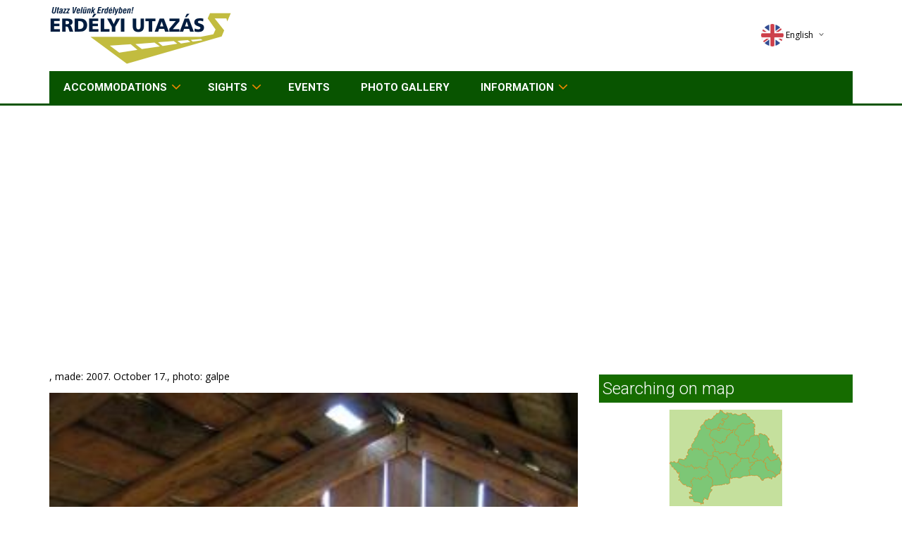

--- FILE ---
content_type: text/html; charset=iso-8859-2
request_url: https://www.erdelyiutazas.hu/english/photos/view.html?id=1210&vote=1
body_size: 5473
content:
<!DOCTYPE HTML>
<html>

<head>

    <!-- meta -->
<title>Erdélyi Utazás - accommodationhelyek, accommodationok, accommodation, hotel, panzió, utazások, falusi accommodation, falusi accommodation, falusi accommodationhelyek, accommodation ajánlatok, hotelek, panziók, accommodationhely kereső, accommodation kereső</title>
<meta NAME="DESCRIPTION" CONTENT="Erdélyi Utazás, accommodationhelyek, accommodationok, accommodation, hotel, panzió, turizmus, falusi accommodationhelyek, falusi accommodationok, falusi accommodation, accommodation ajánlatok">
<meta HTTP-EQUIV="Content-Type" CONTENT="text/html; charset=iso-8859-2">
<meta HTTP-EQUIV="Content-Language" CONTENT="en" /><meta name="RESOURCE-TYPE" CONTENT="DOCUMENT">
<meta name="DISTRIBUTION" CONTENT="GLOBAL">
<meta name="AUTHOR" CONTENT="Erdélyi Utazás">
<meta name="COPYRIGHT" CONTENT="Copyright (c) 2002-2026 by Erdélyi Utazás">
<meta name="KEYWORDS" CONTENT="utazás, utazas, accommodationok, accommodation, accommodationhelyek, szallas, szallasok, szallashelyek, accommodationhely kereső, falusi accommodationok, falusi accommodation, falusi accommodationhelyek, accommodation ajánlatok, turizmus, apartman, apartmanok, hotel, hotelek, panzió, üdülési csekk, panziók, falusi turizmus, szálloda, vendégház, vendégházak,">
<meta name="robots" content="index, follow" />
<meta NAME="RATING" CONTENT="GENERAL" />
<meta http-equiv="X-UA-Compatible" content="IE=IE9;IE=EmulateIE9" />

<link rel="apple-touch-icon" sizes="180x180" href="/icon/apple-touch-icon.png">
<link rel="icon" type="image/png" href="/icon/favicon-32x32.png" sizes="32x32">
<link rel="icon" type="image/png" href="/icon/favicon-16x16.png" sizes="16x16">
<link rel="manifest" href="/icon/manifest.json">
<link rel="mask-icon" href="/icon/safari-pinned-tab.svg" color="#ffffff">
<link rel="shortcut icon" href="/icon/favicon.ico">
<meta name="apple-mobile-web-app-title" content="Erdélyi Utazás">
<meta name="application-name" content="Erdélyi Utazás">
<meta name="msapplication-TileColor" content="#ffffff">
<meta name="msapplication-TileImage" content="/icon/mstile-144x144.png">
<meta name="msapplication-config" content="/icon/browserconfig.xml">
<meta name="theme-color" content="#ffffff">

<!-- /meta -->


    <meta content="text/html;charset=iso-8859-2" http-equiv="Content-Type">

    <meta name="viewport" content="width=device-width, initial-scale=1.0">

    <!-- GOOGLE FONTS -->
    <link href='https://fonts.googleapis.com/css?family=Roboto:400,300,100,500,700&subset=latin,latin-ext' rel='stylesheet' type='text/css'>
    <link href='https://fonts.googleapis.com/css?family=Open+Sans:400italic,400,300,600&subset=latin,latin-ext' rel='stylesheet' type='text/css'>


    <!-- /GOOGLE FONTS -->
    <link rel="stylesheet" href="/css/bootstrap.css">
    <link rel="stylesheet" href="/css/font-awesome.css">
    <link rel="stylesheet" href="/css/icomoon.css">
    <link rel="stylesheet" href="/css/styles.css">
    <link rel="stylesheet" href="/css/mystyles.css">
    <script src="/js/modernizr.js"></script>

<script data-ad-client="ca-pub-5620435866006650" async src="https://pagead2.googlesyndication.com/pagead/js/adsbygoogle.js"></script>

</head>

<body>

    <!-- FACEBOOK WIDGET -->
<div id="fb-root"></div>
<script>(function(d, s, id) {
  var js, fjs = d.getElementsByTagName(s)[0];
  if (d.getElementById(id)) return;
  js = d.createElement(s); js.id = id;
  js.src = "//connect.facebook.net/hu_HU/sdk.js#xfbml=1&version=v2.3&appId=243931315626161";
  fjs.parentNode.insertBefore(js, fjs);
}(document, 'script', 'facebook-jssdk'));</script>
    <!-- /FACEBOOK WIDGET -->

    <div class="global-wrap">
        <header id="main-header">
            <div class="header-top">
                <div class="container">
                    <div class="row">
                        <div class="col-md-3 col-sm-5">
                            <a class="logo" href="/">
                                <img src="/img/logo-invert.png" style="text-shadow:2px 5px 5px red;" alt="Erdélyi Utazás" title="Erdélyi Utazás - főoldal" />
                            </a>
                        </div>
                        <div class="col-md-7 col-sm-7">
                        </div>

                        <div class="col-md-2 col-sm-4">
                            <div class="top-user-area clearfix">
                                <ul class="top-user-area-list list list-horizontal list-border">



                                    <li class="top-user-area-lang nav-drop">
                                        <a href="#" aa="http://www.erdelyiutazas.hu/english">
                                            <img src="/img/flags/32/en.png" alt="English" title="English" />English<i class="fa fa-angle-down"></i><i class="fa fa-angle-up"></i>
                                        </a>
                                        <ul class="list nav-drop-menu">
                                            <li>
                                                <a title="Deutsch" href="http://www.siebenburgenreisen.de/">
                                                    <img src="/img/flags/32/de.png" alt="Deutsch" title="Deutsch" /><span class="right">Deutsch</span>
                                                </a>
                                            </li>
                                            <li>
                                                <a title="Magyar" href="http://www.erdelyiutazas.hu/magyar">
                                                    <img src="/img/flags/32/hu.png" alt="Magyar" title="Magyar" /><span class="right">Magyar</span>
                                                </a>
                                            </li>
                                            <li>
                                                <a title="Romana" href="http://www.cazareinromania.com/">
                                                    <img src="/img/flags/32/ro.png" alt="Romana" title="Romana" /><span class="right">Romana</span>
                                                </a>
                                            </li>
                                        </ul>
                                    </li>



                                </ul>
                            </div>
                        </div>
                    </div>
                </div>
            </div>
            <div class="container">
                <div class="nav">
                    <ul class="slimmenu" id="slimmenu">


                        <li><a href="/english/kereses/keres.html">Accommodations</a>
                            <ul>
                                <li><a href="/english/wellness">Wellness hotelek</a></li>
                            </ul>
                        </li>


                        <li><a href="/english/kereses/keres.html?tip=LAT">Sights</a>
				<Ul>
		                        <li><a href="/english/kereses/keres.html?tip=TEL">Settlement</a></li>
				</ul>
                        </li>

                        <li><a href="/english/esemeny">Events</a></li>

                        <li><a href="/english/photos/search.html">Photo gallery</a></li>




                        <li><a href="/english/main/ismerteto.html" rel="nofollow">Information</a>
				<ul>
		                        <li><a href="/english/main/ajanlo.html">Partners</a></li>
				</ul>
			</li>
                    </ul>
                </div>
            </div>
        </header>


        <div class="container">



<div class="gap"></div>
<div class="row">
  <div class="col-md-8">

  <h1></h1>

<p><big></big>, made: 2007. October 17., photo: galpe</p>


<center><img src="/images/userphotos/1210_97944b.jpg" border=1></center>


<table align=center cellpadding=0 cellspacing=0 width=605><tr><td><a href="/english/photos/view.html?id=1210&vote=1"><img border=0 class="img-inline" src="/images/photovote/0_10.png" width='121' height='27'></a><a href="/english/photos/view.html?id=1210&vote=2"><img border=0 class="img-inline" src="/images/photovote/1_10.png" width='121' height='27'></a><a href="/english/photos/view.html?id=1210&vote=3"><img border=0 class="img-inline" src="/images/photovote/2_4.png" width='121' height='27'></a><a href="/english/photos/view.html?id=1210&vote=4"><img border=0 class="img-inline" src="/images/photovote/3_0.png" width='121' height='27'></a><a href="/english/photos/view.html?id=1210&vote=5"><img border=0 class="img-inline" src="/images/photovote/4_0.png" width='121' height='27'></a></td></tr><tr><td><b>Értékeld a képet te is! Kattints a megfelelő feliratra!</b><td></tr></table>
</div>

	<div class="col-md-4">
		<!-- altalanosajanlok -->
<div id="likebox-wrapper">
<div class="fb-page" data-href="https://www.facebook.com/erdelyiutazas.hu" data-width="360" data-small-header="true" data-adapt-container-width="true" data-hide-cover="true" data-show-facepile="true" data-show-posts="false"><div class="fb-xfbml-parse-ignore"><blockquote cite="https://www.facebook.com/erdelyiutazas.hu"><a href="https://www.facebook.com/erdelyiutazas.hu">Erdélyi Utazás</a></blockquote></div></div>
</div>

<!-- keresomap -->
<script>
<!--
var maptexts=new Array();
maptexts['default']='move the mouse on the map';
maptexts['brasso']='Brassó megye';
maptexts['bihar']='Bihar megye';
maptexts['feher']='Fehér megye';
maptexts['hargita']='Hargita megye';
maptexts['hunyad']='Hunyad megye';
maptexts['kolozs']='Kolozs megye';
maptexts['maramaros']='Máramaros megye';
maptexts['maros']='Maros megye';
maptexts['kovaszna']='Kovászna megye';
maptexts['szilagy']='Szilágy megye';



function smllmap(m) {
  if (m=='') m='default';

  document.getElementById("smallmap").src="/images/smallmap/"+m+".png";

  document.getElementById("maptext").innerHTML = maptexts[m];
}
-->
</script>
<map name="map1">
<area
  onmouseover="smllmap('brasso');" 
  href="/english/kereses/keres.html?tip=SZA&st=on&tm=5" alt="Brassó megye" title="Brassó megye"
  shape=poly coords="113,93, 120,75, 125,72, 133,73, 152,93, 132,100, 125,93"
  onmouseout="smllmap('');"
  />
<area
  onmouseover="smllmap('bihar');" 
  href="/english/kereses/keres.html?tip=SZA&st=on&tm=4" alt="Bihar megye" title="Bihar megye"
  shape=poly coords="29,54, 48,20, 57,30, 61,42, 64,57, 62,65"
  onmouseout="smllmap('');"
  />
<area
  onmouseover="smllmap('feher');" 
  href="/english/kereses/keres.html?tip=SZA&st=on&tm=6" alt="Fehér megye" title="Fehér megye"
  shape=poly coords="62,65, 64,57, 94,62, 101,69, 85,97"
  onmouseout="smllmap('');"
  />
<area
  onmouseover="smllmap('hargita');" 
  href="/english/kereses/keres.html?tip=SZA&st=on&tm=7" alt="Hargita megye" title="Hargita megye"
  shape=poly coords="125,72, 117,65, 127,53, 125,37, 135,35, 155,69, 133,73"
  onmouseout="smllmap('');"
  />
<area
  onmouseover="smllmap('hunyad');" 
  href="/english/kereses/keres.html?tip=SZA&st=on&tm=8" alt="Hunyad megye" title="Hunyad megye"
  shape=poly coords="62,65, 85,97, 84,105, 61,108, 54,93, 52,82"
  onmouseout="smllmap('');"
  />
<area
  onmouseover="smllmap('kolozs');" 
  href="/english/kereses/keres.html?tip=SZA&st=on&tm=9" alt="Kolozs megye" title="Kolozs megye"
  shape=poly coords="61,42, 73,48, 92,29, 99,49, 94,62, 64,57"
  onmouseout="smllmap('');"
  />
<area
  onmouseover="smllmap('maramaros');" 
  href="/english/kereses/keres.html?tip=SZA&st=on&tm=13" alt="Máramaros megye" title="Máramaros megye"
  shape=poly coords="70,27, 81,6, 108,5, 119,18, 103,20, 92,29"
  onmouseout="smllmap('');"
  />
<area
  onmouseover="smllmap('maros');" 
  href="/english/kereses/keres.html?tip=SZA&st=on&tm=12" alt="Maros megye" title="Maros megye"
  shape=poly coords="94,62, 99,49, 121,36, 125,37, 127,53, 117,65, 125,72, 120,75, 113,75, 112,69, 101,69"
  onmouseout="smllmap('');"
  />
<area
  onmouseover="smllmap('kovaszna');" 
  href="/english/kereses/keres.html?tip=SZA&st=on&tm=10" alt="Kovászna megye" title="Kovászna megye"
  shape=poly coords="133,73, 155,69, 152,93"
  onmouseout="smllmap('');"
  />
<area
  onmouseover="smllmap('szilagy');" 
  href="/english/kereses/keres.html?tip=SZA&st=on&tm=16" alt="Szilágy megye" title="Szilágy megye"
  shape=poly coords="56,35, 72,48, 90,30, 65,26,"
  onmouseout="smllmap('');"
  />

</map>

<h4 class="boxhead">Searching on map</h4>
<center>
<img id="smallmap" src="/images/smallmap/default.png" border="0" usemap="#map1" align="center" width="160" style="width:auto;height:auto;" />
<br />
<div id="maptext" style="text-align:center; height:30px; vertical-align:middle">move the mouse on the map</div>
</center>
<!-- /keresomap -->


<!-- ajanlokjobb -->
<!-- szavazas -->

<!-- /szavazas -->


<div class="row rebox uph">
	<div class="col-lg-12">
		<h5>Recommendation</h5>
  <div class="col-lg-6 col-md-6 col-xs-6 acc text-center">
    <div class="img img-responsive">
    </div>

    <div class="nev"><a href="/english/telepules/-1109"></a></div>
    <div class="telep">Aita Seacă    </div>
  </div>
  <div class="col-lg-6 col-md-6 col-xs-6 acc text-center">
    <div class="img img-responsive">
    </div>

    <div class="nev"><a href="/english/telepules/-1532"></a></div>
    <div class="telep">Pietroasa    </div>
  </div>
  <div class="col-lg-6 col-md-6 col-xs-6 acc text-center">
    <div class="img img-responsive">
    </div>

    <div class="nev"><a href="/english/telepules/mugeni-957">Mugeni</a></div>
    <div class="telep">Mugeni    </div>
  </div>
  <div class="col-lg-6 col-md-6 col-xs-6 acc text-center">
    <div class="img img-responsive">
    </div>

    <div class="nev"><a href="/english/telepules/-1369"></a></div>
    <div class="telep">Iclănzel    </div>
  </div>
  <div class="col-lg-6 col-md-6 col-xs-6 acc text-center">
    <div class="img img-responsive">
<a href="/english/sz/sovata/chalet-vadasz-2478"><img src="/images/photo/247/1-2478-3ff4757be8a.jpg" border="1"></a>    </div>

    <div class="nev"><a href="/english/sz/sovata/chalet-vadasz-2478">Chalet Vadász</a></div>
    <div class="telep">Sovata    </div>
  </div>
	</div>
</div>

<!-- /ajanlokjobb -->


<!-- ajanlokbal -->

<h4 class="boxhead">Photos</h4>
<div class="xtext-center xkisajanlo row">
  <div class="col-md-6 col-xs-6 acc text-center">
   <div class="img img-responsive"><a href="/english/photos/view.html?id=1487"><img src="/images/userphotos/1487_16459a.jpg"></a></div>
   <div class="nev"><a href="/english/photos/view.html?id=1487"></a></div>
   <div class="telep"><a href="/english/photos/view.html?id=1487"></a></div>
  </div>
  <div class="col-md-6 col-xs-6 acc text-center">
   <div class="img img-responsive"><a href="/english/photos/view.html?id=1771"><img src="/images/userphotos/1771_24593a.jpg"></a></div>
   <div class="nev"><a href="/english/photos/view.html?id=1771"></a></div>
   <div class="telep"><a href="/english/photos/view.html?id=1771"></a></div>
  </div>
  <div class="col-md-6 col-xs-6 acc text-center">
   <div class="img img-responsive"><a href="/english/photos/view.html?id=43"><img src="/images/userphotos/43_03681a.jpg"></a></div>
   <div class="nev"><a href="/english/photos/view.html?id=43">Torockói legelő</a></div>
   <div class="telep"><a href="/english/photos/view.html?id=43">Torockó</a></div>
  </div>
</div>

<!-- /ajanlokbal -->


<!-- /altalanosajanlok -->

	</div>

</div>
            <div class="gap gap-small"></div>
        </div>



        <footer id="main-footer">
            <div class="container">
                <div class="row row-wrap">
                    <div class="col-md-3">
                        <a class="logo" href="/">
                            <img src="/img/logo-invert.png" alt="Erdélyi Utazás" title="Erdélyi Utazás" />
                        </a>
                    </div>

                    <div class="col-md-9">
&nbsp;<br>Erdélyi Utazás -
<a href="mailto:info@erdelyiutazas.hu" onmouseover="window.status='&Iacute;rjon e-mailt';" onmouseout="window.status='';" onfocus="window.status='&Iacute;rjon e-mailt';" onblur="window.status='';">E-mail</a>
 - <a href="/english/main/kapcsolat.html" rel="nofollow">Kapcsolat</a>
 - <a href="/english/main/jogitudnivalok.html" rel="nofollow"onmouseover="window.status='Jogi tudnivalók';" onmouseout="window.status='';" onfocus="window.status='Jogi tudnivalók';" onblur="window.status='';">Jogi tudnivalók</a>
 - <a href="/english/sitemap">accommodationok</a>
 - <a href="http://www.erdelyiutazas.hu/">Erdélyi Utazás</a>
<br> 
<br> 
copyright &copy; Erdélyi Utazás 2005-2026 &nbsp; &nbsp; All rights reserved !</center>
                    </div>

                </div>

            </div>
        </footer>

        <script src="/js/jquery.js"></script>
        <script src="/js/bootstrap.js"></script>
        <script src="/js/slimmenu.js"></script>
        <script src="/js/bootstrap-datepicker.js"></script>
	<script src="/js/locales/bootstrap-datepicker.hu.js"></script>

        <script src="/js/bootstrap-timepicker.js"></script>
        <script src="/js/dropit.js"></script>
        <script src="/js/ionrangeslider.js"></script>
        <script src="/js/icheck.js"></script>
        <script src="/js/fotorama.js"></script>
        <script src="/js/typeahead.js"></script>
        <script src="/js/card-payment.js"></script>
        <script src="/js/magnific.js"></script>
        <script src="/js/owl-carousel.js"></script>
        <script src="/js/fitvids.js"></script>
        <script src="/js/tweet.js"></script>
        <script src="/js/countdown.js"></script>
        <script src="/js/gridrotator.js"></script>

        <script src="/js/custom.js"></script>

        <script src="/js/masonry.pkgd.min.js"></script>

<SCRIPT src="/js/alap.js" type="text/javascript"></SCRIPT>
<script src="/js/site.js"></script>

<script>
jQuery('document').ready( function() {


	$('#myModal').modal({backdrop: 'static', keyboard: false, show:false });

	$('[data-toggle="myModal"]').on('click',
              function(e) {
                e.preventDefault();
		var $this = $(this);
/*
                $('#ajaxModal').remove();
                var $this = $(this)
                  , $remote = $this.data('remote') || $this.attr('href')
                  , $modal = $('<div class="modal" id="ajaxModal"><div class="modal-body"></div></div>');
                // $('body').append($modal);
*/

		$("#myModal .modal-body").text('Betöltés folyamatban...');
//		$("#myModal .modal").modal({backdrop: 'static', keyboard: false});
		$("#myModal").modal("show");

                var $remote = $this.data('remote') || $this.attr('href');

                $('#newModal').html('');

		$.get( $remote, function(data) {
			// $('<div class="modal hide fade">' + data + '</div>').modal();
			$("#myModal").modal("hide");
			$('#newModal').html( data );
		}).success(function() {

//			$("#myModal .modal").modal("hide");
                       	$('#newModal .modal').modal({backdrop: 'static', keyboard: false});
//			$('#newModal .modal').modal("show");
			$('#newModal .modal .modal-body input:text:visible:first').focus();
		});



//		$(".modal-body").load($this.attr("href"));
//                $('.modal-dialog').modal();{backdrop: 'static', keyboard: false});
//                $('.modal-dialog').modal({backdrop: 'static', keyboard: false});

//		$modal = $('.modal-dialog');
//		$(  $remote ).modal('open');
//                $modal.modal({backdrop: 'static', keyboard: false});
//                $modal.load($remote);
              }
            );
}
);
</script>


    </div>
    </div>
    </div>

  <!-- Modal -->
  <div class="modal fade" id="myModal" role="dialog">
    <div class="modal-dialog">
    
      <!-- Modal content-->
      <div class="modal-content">
        <div class="modal-header">
          <button type="button" class="close" data-dismiss="modal">&times;</button>
          <h4 class="modal-title"></h4>
        </div>
        <div class="modal-body">
          <p>a</p>
        </div>
        <div class="modal-footer">
          <button type="button" class="btn btn-default" data-dismiss="modal">Close</button>

            <a href="#" class="btn btn-white" data-dismiss="modal">Close</a>
            <a href="#" class="btn btn-primary">Button</a>
            <a href="#" class="btn btn-primary">Another button...</a>
        </div>
      </div>
      
    </div>
  </div>
  
  <!-- Modal -->

<div id="newModal"></div>



<center>
<script src="https://www.google-analytics.com/urchin.js" type="text/javascript">
</script>
<script type="text/javascript">
_uacct = "UA-223520-1";
urchinTracker();
</script>

<!-- ================ STATELIT | START ============== -->
<script language="javascript" src="https://statelit.hu/stat/blank_1253_.js"></script>
<noscript>
<img src="https://statelit.hu/stat/blank_1253_.png" border="0" width="1" height="1">
</noscript>
<!-- ================ STATELIT | END ================ -->
</center>


<!-- stat -->

<!-- /stat -->





<div style='height:1px'><img src="/stat/session-TEL/1109/a-TEL/1532/a-TEL/957/a-TEL/1369/a-SZA/2478/a.gif" width="1" height="1" style="width:1px;height:1px;"/></div></body>

</html>

--- FILE ---
content_type: text/html; charset=utf-8
request_url: https://www.google.com/recaptcha/api2/aframe
body_size: 268
content:
<!DOCTYPE HTML><html><head><meta http-equiv="content-type" content="text/html; charset=UTF-8"></head><body><script nonce="1Z0GxYQMLTHwkOli6aUdAw">/** Anti-fraud and anti-abuse applications only. See google.com/recaptcha */ try{var clients={'sodar':'https://pagead2.googlesyndication.com/pagead/sodar?'};window.addEventListener("message",function(a){try{if(a.source===window.parent){var b=JSON.parse(a.data);var c=clients[b['id']];if(c){var d=document.createElement('img');d.src=c+b['params']+'&rc='+(localStorage.getItem("rc::a")?sessionStorage.getItem("rc::b"):"");window.document.body.appendChild(d);sessionStorage.setItem("rc::e",parseInt(sessionStorage.getItem("rc::e")||0)+1);localStorage.setItem("rc::h",'1769673325832');}}}catch(b){}});window.parent.postMessage("_grecaptcha_ready", "*");}catch(b){}</script></body></html>

--- FILE ---
content_type: text/css
request_url: https://www.erdelyiutazas.hu/css/mystyles.css
body_size: 649
content:
:root {
  --color-menu-felso: #003253;
}


/*YOUR CUSTOM STYLES*/


.boxhead {
	background:#166C00;
	color:#ffffff;
	padding-left:5px;
	padding-right:5px;
	padding-top:5px;
	padding-bottom:5px;
/*	font-weight: bold; */
}

.acc {
	height:170px;
	text-align:center;
	overflow:hidden;
	margin-bottom:10px;
}
.acc img {
	height:120px;
	max-height: 120px;
	width: auto;
	max-width: 100%;
}
/*
.acc .img-responsive {
	display: block;
	width: auto;
	max-height: 100%;

}
*/


.rebox {
	margin-top:20px;
}
.rebox h5 {
	background:#166C00;
	color:#ffffff;
	padding-left:5px;
	padding-right:5px;
	padding-top:5px;
	padding-bottom:5px;
}

.nmt {
	margin-top:0px;
}

.uph img {
	height:120px;
	max-height: 120px;
	width: auto;
	max-width: 100%;
}
.uph hr {
	clear:both;
	margin-top:4px;
	margin-bottom:2px;
}

.lh1em {
	background:#166C00;
	border-bottom:1px solid #166C00;
	color:white;
	font-weight:bold;
	line-height:1em;
	padding-left: 1%;
	padding-right: 5px;
	padding-top: 5px;
	padding-bottom: 5px;
}

a {
	color:#085400;
}

/* facebook, responsive */

#likebox-wrapper * {
   width: 100% !important;
}


.kisajanlo .nev {
	overflow:hidden;
	white-space: nowrap;
	text-overflow:ellipsis;
}
.kisajanlo .telep {
	overflow:hidden;
	white-space: nowrap;
	text-overflow:ellipsis;
	font-size: 12px;
}

.img-inline {
	width:auto;
	height:auto;
}
h5 a {
	color:#ffffff;
}

.nav-drop > .nav-drop-menu {
	min-width:110px;
}

.top-user-area-list {
	margin-top:20px;
	margin-right:20px;
	min-width:110px;
}

.top-user-area .top-user-area-list > li.top-user-area-lang > a > img {
	width:32px;
	height:32px;
}

.nav-drop {
	z-index:9999;
}

--- FILE ---
content_type: application/javascript
request_url: https://www.erdelyiutazas.hu/js/dropit.js
body_size: 898
content:
/*
 * Dropit v1.0
 * http://dev7studios.com/dropit
 *
 * Copyright 2012, Dev7studios
 * Free to use and abuse under the MIT license.
 * http://www.opensource.org/licenses/mit-license.php
 */

;
(function($) {

    $.fn.dropit = function(method) {

        var methods = {

            init: function(options) {
                this.dropit.settings = $.extend({}, this.dropit.defaults, options);
                return this.each(function() {
                    var $el = $(this),
                        el = this,
                        settings = $.fn.dropit.settings;

                    // // Hide initial submenus
                    // $el.addClass('dropit')
                    //     .find('>' + settings.triggerParentEl + ':has(' + settings.submenuEl + ')').addClass('dropit-trigger')

                    // Open on click
                    $el.find('a:first').on(settings.action, settings.this, function() {
                        var t = $(this).parent();
                        if (t.hasClass('active-drop')) {
                            t.removeClass('active-drop');
                            return false;
                        }
                        settings.beforeHide.call(this);
                        $('.active-drop').removeClass('active-drop');
                        settings.afterHide.call(this);
                        settings.beforeShow.call(this);
                        t.addClass('active-drop');
                        settings.afterShow.call(this);
                        return false;
                    });

                    // Close if outside click
                    $(document).on('click', function() {
                        settings.beforeHide.call(this);
                        $('.active-drop').removeClass('active-drop').find('.dropit-submenu').hide();
                        settings.afterHide.call(this);
                    });

                    settings.afterLoad.call(this);
                });
            }

        }

        if (methods[method]) {
            return methods[method].apply(this, Array.prototype.slice.call(arguments, 1));
        } else if (typeof method === 'object' || !method) {
            return methods.init.apply(this, arguments);
        } else {
            $.error('Method "' + method + '" does not exist in dropit plugin!');
        }

    }

    $.fn.dropit.defaults = {
        action: 'click', // The open action for the trigger
        submenuEl: 'ul', // The submenu element
        triggerEl: 'a', // The trigger element
        triggerParentEl: 'li', // The trigger parent element
        afterLoad: function() {}, // Triggers when plugin has loaded
        beforeShow: function() {}, // Triggers before submenu is shown
        afterShow: function() {}, // Triggers after submenu is shown
        beforeHide: function() {}, // Triggers before submenu is hidden
        afterHide: function() {} // Triggers before submenu is hidden
    }

    $.fn.dropit.settings = {}

})(jQuery);